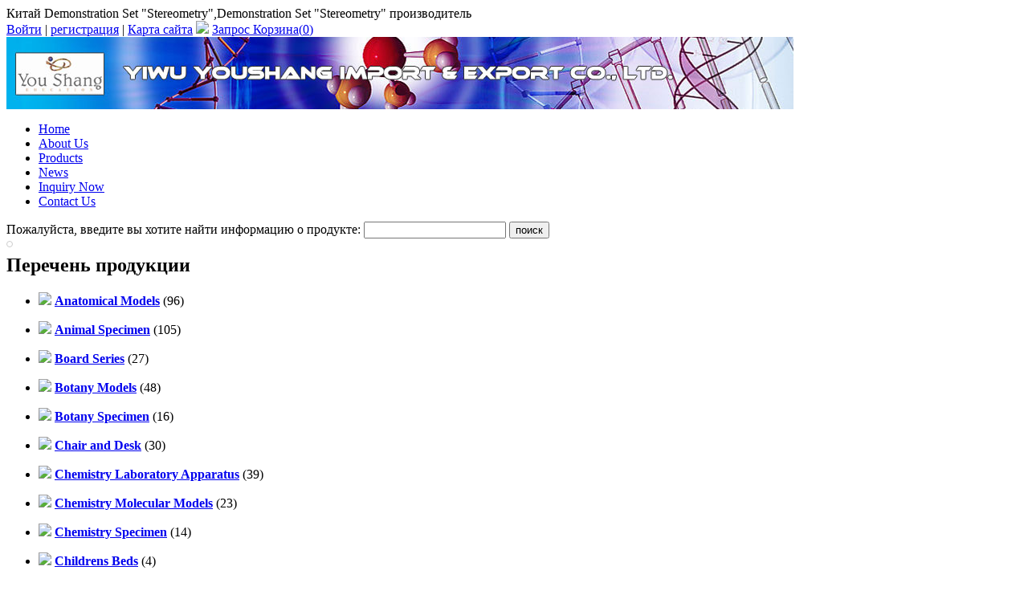

--- FILE ---
content_type: text/html
request_url: http://www.eduys.com/math-lab-equipment/398.html
body_size: 6989
content:
<!DOCTYPE html PUBLIC "-//W3C//DTD XHTML 1.0 Transitional//EN" "http://www.w3.org/TR/xhtml1/DTD/xhtml1-transitional.dtd">
<html xmlns="http://www.w3.org/1999/xhtml">
    <head>
        <meta http-equiv="content-type" content="text/html; charset=UTF-8" />
        <title>Demonstration Set "Stereometry" manufacturers, Demonstration Set "Stereometry" exporters, Demonstration Set "Stereometry" suppliers, Demonstration Set "Stereometry" OEM service. On http://www.eduys.com/</title>
                    <meta name="keywords" content="Geometric Set,Math Lab Equipment,Maths Geometric,Measuring Tool,Cubic Volume Demonstrator,Cheap Math Lab Equipment" />
            <meta name="description" content="Professional manufacture of Indoor Themometer company, we can produce various sizes of Others according to your request.We have specialized personnel provide fast,reliable, 24 hour on-line service." />
                            <script type="text/javascript" src="http://www.eduys.com/js/ban_cn.js"></script>
                <link href="http://www.eduys.com/asset/css/reset.css" rel="stylesheet"/>
<link href="http://www.eduys.com/templates/default/css/common.css" rel="stylesheet"/>
<link href="http://www.eduys.com/templates/green/css/css.css" rel="stylesheet"/>
<link href="http://www.eduys.com/asset/css/reset-post.css" rel="stylesheet"/>
<link href="http://www.eduys.com/asset/css/contact.css" rel="stylesheet"/>
<link href="http://www.eduys.com/templates/default/js/kissy/imagezoom/imagezoom.css" rel="stylesheet"/>
        <script type="text/javascript" src="http://www.eduys.com/templates/default/js/jquery.js"></script>
<script type="text/javascript" src="http://www.eduys.com/templates/default/js/ets.js"></script>
<script type="text/javascript" src="http://www.eduys.com/asset/js/contact.js"></script>
<script type="text/javascript" src="http://www.eduys.com/templates/default/js/kissy/kissy-min.js"></script>
<script type="text/javascript" src="http://www.eduys.com/templates/default/js/kissy/uibase-min.js"></script>
<script type="text/javascript" src="http://www.eduys.com/templates/default/js/kissy/zoomer.js"></script>
<script type="text/javascript" src="http://www.eduys.com/templates/default/js/kissy/imagezoom/base.js"></script>
<script type="text/javascript" src="http://www.eduys.com/templates/default/js/kissy/autorender.js"></script>
<script type="text/javascript" src="http://www.eduys.com/asset/js/product_big.js"></script>
<script type="text/javascript" src="http://www.eduys.com/templates/default/js/kissy/imagezoom.js"></script>
            </head>
    <body>
<style type="text/css">
    #left-addthis {
        background: none repeat scroll 0 0 #ffffff;
        border: 1px solid #CCCCCC;
        padding: 3px;
        position: fixed;
        top: 300px;
        -moz-border-radius: 4px;
        -webkit-border-radius: 4px;
        border-radius: 4px;
    }

    #left-addthis a.at300b span {
        margin-bottom: 3px;
    }
</style>
<!-- AddThis Button BEGIN -->
<div id="left-addthis" class="addthis_toolbox addthis_32x32_style">
    <a class="addthis_button_preferred_1"></a>
    <a class="addthis_button_preferred_2"></a>
    <a class="addthis_button_preferred_3"></a>
    <a class="addthis_button_preferred_4"></a>
    <a class="addthis_button_more"></a>
</div>
<!-- AddThis Button END -->
<script type="text/javascript">
    if (ieVersion() === 6) {
        $('#left-addthis').remove();
    }
</script>

<div class="topkeyword">
    <div id="top-description">
        Китай Demonstration Set "Stereometry",Demonstration Set "Stereometry" производитель    </div>
    <div class="topkeywordr">
        <script type="text/javascript">
        $(function(){
            //获取用户登录状态和购物篮信息
                $.getJSON('http://www.eduys.com/member/status', function(data) {
                    if (data.login) {
                        $('#member-status').html(
                            '<font color="red">welcome,'+data.member_name+'</font> | \n\
                            <a href="http://www.eduys.com/member/account">\n\
                                <font color="red">My Account</font>\n\
                            </a> | \n\
                            <a href="http://www.eduys.com/member/logout">Logout</a> | '
                        );
                    }
                });


                //获取购物车总数量
                $.ajax({
	                type:"get",
	                url:"http://www.eduys.com/product/get_total_items",
	                success:function(data){
	                		$(".carttotal").html(data);
	                }
                });
			})
        </script>
        <span style="float: left">
            <span id="member-status">
                                <a href="http://www.eduys.com/member/login" rel="nofollow">Войти</a> |
                <a href="http://www.eduys.com/member/register" rel="nofollow">регистрация</a> |
            </span>
            <a href="http://www.eduys.com/sitemap.html">Карта сайта</a>
            <img border="0" src="http://www.eduys.com/templates/green/images/inquiry_basket.gif">
                        <a href="http://www.eduys.com/basket/view" rel="nofollow">Запрос Корзина(<span class="carttotal">0</span>)</a>
                                </span>
        
    </div>
</div>
<div class="head">
    <div class="top">
        <img src="http://www.eduys.com/site/upload/images/1ef961f0e81a65d9bb6cfc5a9575a4b5" alt="logo"/>
    </div>
    <div class="corpmenu">
        <ul>
                            <li>
                    <a href="http://www.eduys.com/"  title="Home">Home</a>
            </li>
                            <li>
                    <a href="http://www.eduys.com/company-profile.html" rel="nofollow" title="About Us">About Us</a>
            </li>
                            <li>
                    <a href="http://www.eduys.com/products-show.html"  title="Products">Products</a>
            </li>
                            <li>
                    <a href="http://www.eduys.com/news/"  title="News">News</a>
            </li>
                            <li>
                    <a href="http://www.eduys.com/inquiry" rel="nofollow" title="Inquiry Now">Inquiry Now</a>
            </li>
                            <li>
                    <a href="http://www.eduys.com/contact-us.html" rel="nofollow" title="Contact Us">Contact Us</a>
            </li>
                    </ul>
    </div>
    <div class="search">
    <form action="http://www.eduys.com/search" method="get">
                Пожалуйста, введите вы хотите найти информацию о продукте:
        <input size="20" name="keyword" value="" class="input" />
        <input id="search-input" type="submit" value="поиск" />
    </form>
</div></div>
        <!--BODY-->
        <div id="fixedbody">
            <!--BODY pageleft-->
            <div id="pageleft">

    <script type="text/javascript">
        $(function(){
            $("#category-list img").click(function(){

                if($(this).parents('ul').next('div').find('li').length==0)
                    return ;

                $(this).parents('ul').next('div').toggle();
                if ($(this).attr('src') == 'http://www.eduys.com/templates/green/images/ico-left_2.gif') {
                    $(this).attr('src', 'http://www.eduys.com/templates/green/images/ico-left.gif');
                } else {
                    $(this).attr('src', 'http://www.eduys.com/templates/green/images/ico-left_2.gif');
                }
            });
            var thirdCategory = $('.third-category');
            if (thirdCategory.length > 0) {
                thirdCategory.each(function() {
                    var secondCategory = $(this).parent('li');
                    secondCategory.mouseenter(function() {
                        $(this).addClass('second-category-hover');
                        $(this).children('ul').show();
                    });
                    secondCategory.mouseleave(function() {
                        $(this).removeClass('second-category-hover');
                        $(this).children('ul').hide();
                    });
                });
            }
                    });
    </script>
                        <div id="category-list" class="winstyle2">
            <h2>Перечень продукции</h2>
                        <ul>
                <li class="oncate item-1">
                    <img src="http://www.eduys.com/templates/green/images/ico-left_2.gif" border="0" />
                    <a href="http://www.eduys.com/anatomical-models/" title="Anatomical Models"><strong>Anatomical Models</strong></a>
                                        (96)
                                    </li>
            </ul>
                                    <ul>
                <li class="oncate item-5">
                    <img src="http://www.eduys.com/templates/green/images/ico-left_2.gif" border="0" />
                    <a href="http://www.eduys.com/animal-specimen/" title="Animal Specimen"><strong>Animal Specimen</strong></a>
                                        (105)
                                    </li>
            </ul>
                                    <ul>
                <li class="oncate item-23">
                    <img src="http://www.eduys.com/templates/green/images/ico-left_2.gif" border="0" />
                    <a href="http://www.eduys.com/board-series/" title="Board Series"><strong>Board Series</strong></a>
                                        (27)
                                    </li>
            </ul>
                                    <ul>
                <li class="oncate item-2">
                    <img src="http://www.eduys.com/templates/green/images/ico-left_2.gif" border="0" />
                    <a href="http://www.eduys.com/botany-models/" title="Botany Models"><strong>Botany Models</strong></a>
                                        (48)
                                    </li>
            </ul>
                                    <ul>
                <li class="oncate item-4">
                    <img src="http://www.eduys.com/templates/green/images/ico-left_2.gif" border="0" />
                    <a href="http://www.eduys.com/botany-specimen/" title="Botany Specimen"><strong>Botany Specimen</strong></a>
                                        (16)
                                    </li>
            </ul>
                                    <ul>
                <li class="oncate item-24">
                    <img src="http://www.eduys.com/templates/green/images/ico-left_2.gif" border="0" />
                    <a href="http://www.eduys.com/chair-and-desk/" title="Chair and Desk"><strong>Chair and Desk</strong></a>
                                        (30)
                                    </li>
            </ul>
                                    <ul>
                <li class="oncate item-6">
                    <img src="http://www.eduys.com/templates/green/images/ico-left_2.gif" border="0" />
                    <a href="http://www.eduys.com/chemistry-laboratory-apparatus/" title="Chemistry Laboratory Apparatus"><strong>Chemistry Laboratory Apparatus</strong></a>
                                        (39)
                                    </li>
            </ul>
                                    <ul>
                <li class="oncate item-7">
                    <img src="http://www.eduys.com/templates/green/images/ico-left_2.gif" border="0" />
                    <a href="http://www.eduys.com/chemistry-molecular-models/" title="Chemistry Molecular Models"><strong>Chemistry Molecular Models</strong></a>
                                        (23)
                                    </li>
            </ul>
                                    <ul>
                <li class="oncate item-8">
                    <img src="http://www.eduys.com/templates/green/images/ico-left_2.gif" border="0" />
                    <a href="http://www.eduys.com/chemistry-specimen/" title="Chemistry Specimen"><strong>Chemistry Specimen</strong></a>
                                        (14)
                                    </li>
            </ul>
                                    <ul>
                <li class="oncate item-25">
                    <img src="http://www.eduys.com/templates/green/images/ico-left_2.gif" border="0" />
                    <a href="http://www.eduys.com/childrens-beds/" title="Childrens Beds"><strong>Childrens Beds</strong></a>
                                        (4)
                                    </li>
            </ul>
                                    <ul>
                <li class="oncate item-26">
                    <img src="http://www.eduys.com/templates/green/images/ico-left_2.gif" border="0" />
                    <a href="http://www.eduys.com/childrens-educational-toys/" title="Childrens Educational Toys"><strong>Childrens Educational Toys</strong></a>
                                        (0)
                                    </li>
            </ul>
                                    <ul>
                <li class="oncate item-28">
                    <img src="http://www.eduys.com/templates/green/images/ico-left_2.gif" border="0" />
                    <a href="http://www.eduys.com/digital-laboratory/" title="DIGITAL LABORATORY"><strong>DIGITAL LABORATORY</strong></a>
                                        (6)
                                    </li>
            </ul>
                                    <ul>
                <li class="oncate item-3">
                    <img src="http://www.eduys.com/templates/green/images/ico-left_2.gif" border="0" />
                    <a href="http://www.eduys.com/geological-modeling/" title="Geological Modeling"><strong>Geological Modeling</strong></a>
                                        (13)
                                    </li>
            </ul>
                                    <ul>
                <li class="oncate item-9">
                    <img src="http://www.eduys.com/templates/green/images/ico-left_2.gif" border="0" />
                    <a href="http://www.eduys.com/geometrical-models/" title="Geometrical Models"><strong>Geometrical Models</strong></a>
                                        (4)
                                    </li>
            </ul>
                                    <ul>
                <li class="oncate item-13">
                    <img src="http://www.eduys.com/templates/green/images/ico-left_2.gif" border="0" />
                    <a href="http://www.eduys.com/lab-tools-kit/" title="Lab Tools Kit"><strong>Lab Tools Kit</strong></a>
                                        (6)
                                    </li>
            </ul>
                                    <ul>
                <li class="oncate item-10">
                    <img src="http://www.eduys.com/templates/green/images/ico-left_2.gif" border="0" />
                    <a href="http://www.eduys.com/laboratories-combined-teaching-aids/" title="Laboratories Combined Teaching Aids"><strong>Laboratories Combined Teaching Aids</strong></a>
                                        (14)
                                    </li>
            </ul>
                                    <ul>
                <li class="oncate item-11">
                    <img src="http://www.eduys.com/templates/green/images/ico-left_2.gif" border="0" />
                    <a href="http://www.eduys.com/math-lab-equipment/" title="Math Lab Equipment"><strong>Math Lab Equipment</strong></a>
                                        (15)
                                    </li>
            </ul>
                                    <ul>
                <li class="oncate item-12">
                    <img src="http://www.eduys.com/templates/green/images/ico-left_2.gif" border="0" />
                    <a href="http://www.eduys.com/microscope-slides/" title="Microscope Slides"><strong>Microscope Slides</strong></a>
                                        (9)
                                    </li>
            </ul>
                                    <ul>
                <li class="oncate item-16">
                    <img src="http://www.eduys.com/templates/green/images/ico-left_2.gif" border="0" />
                    <a href="http://www.eduys.com/optics-instrument/" title="Optics Instrument"><strong>Optics Instrument</strong></a>
                                        (17)
                                    </li>
            </ul>
                                    <ul>
                <li class="oncate item-19">
                    <img src="http://www.eduys.com/templates/green/images/ico-left_2.gif" border="0" />
                    <a href="http://www.eduys.com/others/" title="Others"><strong>Others</strong></a>
                                        (153)
                                    </li>
            </ul>
                                    <ul>
                <li class="oncate item-20">
                    <img src="http://www.eduys.com/templates/green/images/ico-left_2.gif" border="0" />
                    <a href="http://www.eduys.com/physics-equipment/" title="Physics Equipment"><strong>Physics Equipment</strong></a>
                                        (127)
                                    </li>
            </ul>
                        <div>
                <ul>
                                        <li class="parcate item-14">
                        <a href="http://www.eduys.com/physics-lab-equipments/" title="Physics Lab Equipments">Physics Lab Equipments</a>
                                                (57)
                                                                    </li>
                                        <li class="parcate item-15">
                        <a href="http://www.eduys.com/physics-teaching-equipment/" title="Physics Teaching Equipment">Physics Teaching Equipment</a>
                                                (70)
                                                                    </li>
                                    </ul>
            </div>
                                    <ul>
                <li class="oncate item-27">
                    <img src="http://www.eduys.com/templates/green/images/ico-left_2.gif" border="0" />
                    <a href="http://www.eduys.com/pipe-welding-machine/" title="Pipe Welding Machine"><strong>Pipe Welding Machine</strong></a>
                                        (34)
                                    </li>
            </ul>
                                    <ul>
                <li class="oncate item-22">
                    <img src="http://www.eduys.com/templates/green/images/ico-left_2.gif" border="0" />
                    <a href="http://www.eduys.com/preschool-furniture/" title="Preschool Furniture"><strong>Preschool Furniture</strong></a>
                                        (59)
                                    </li>
            </ul>
                                    <ul>
                <li class="oncate item-21">
                    <img src="http://www.eduys.com/templates/green/images/ico-left_2.gif" border="0" />
                    <a href="http://www.eduys.com/preschool-toys/" title="Preschool Toys"><strong>Preschool Toys</strong></a>
                                        (92)
                                    </li>
            </ul>
                                    <ul>
                <li class="oncate item-17">
                    <img src="http://www.eduys.com/templates/green/images/ico-left_2.gif" border="0" />
                    <a href="http://www.eduys.com/resonance-box/" title="Resonance Box"><strong>Resonance Box</strong></a>
                                        (1)
                                    </li>
            </ul>
                                    <ul>
                <li class="oncate item-18">
                    <img src="http://www.eduys.com/templates/green/images/ico-left_2.gif" border="0" />
                    <a href="http://www.eduys.com/teaching-cards/" title="Teaching Cards"><strong>Teaching Cards</strong></a>
                                        (91)
                                    </li>
            </ul>
                                    <ul>
                <li class="oncate item-29">
                    <img src="http://www.eduys.com/templates/green/images/ico-left_2.gif" border="0" />
                    <a href="http://www.eduys.com/sporting-equipment/" title="sporting equipment"><strong>sporting equipment</strong></a>
                                        (37)
                                    </li>
            </ul>
                                </div>
            
        <div style="text-align:center; padding-right:15px;">
            </div>

        <div style="clear:both;"></div>
</div>
            <!--BODY pageright-->
            <div id="pageright">
                <div class="pagerightp2">
                    <div class="pagerighttop">
                        <span class="line">
                            <a href='http://www.eduys.com/'>Дом</a> > <a href="http://www.eduys.com/math-lab-equipment/" title="Math Lab Equipment">Math Lab Equipment</a> > Demonstration Set "Stereometry"                        </span>
                    </div>
                    <div class="shuzi">
                        <h1 style="display: inline;">Demonstration Set "Stereometry"</h1>
                                                                    </div>
                    <script type="text/javascript">
                        KISSY.ready(function(S) {
                            KISSY.use("dom,event,imagezoom", function(S, DOM, Event, ImageZoom) {
                            	                                Event.on("#image-list img", 'click', function() {
                                    var data = DOM.attr(this, 'src');
                                    var bigImage = DOM.attr(this, 'data-ks-imagezoom');
                                    DOM.attr('#multi', 'src', data.replace('sm', 'big'));
                                    m.set('hasZoom', DOM.attr(this, 'data-has-zoom'));
                                    if (data) {
                                        m.set('bigImageSrc', bigImage);
                                    }
                                });
                            });
                        });
                    </script>
                    <div class="pdtail clearfix">
                        <div class="pdtailt">
                            <div id="product-images">
                                <div id="photo2" class="product_view">
                                    <a class="product_images"  href="#">
                                        <img id="multi" src="http://www.eduys.com/photo/big_acbf53bbd03177031644eccdc69d96d9/demonstration-set-stereometry.jpg" alt="Demonstration Set "Stereometry"" data-ks-imagezoom="http://www.eduys.com/photo/original_acbf53bbd03177031644eccdc69d96d9/demonstration-set-stereometry.jpg" />
                                    </a>
                                </div>
                                                                <ul id="image-list">
                                                                        <li>
                                        <img data-has-zoom="true" width="40" src="http://www.eduys.com/photo/big_acbf53bbd03177031644eccdc69d96d9/demonstration-set-stereometry.jpg" data-ks-imagezoom="http://www.eduys.com/photo/acbf53bbd03177031644eccdc69d96d9/demonstration-set-stereometry.jpg" />
                                    </li>
                                                                        <li>
                                        <img data-has-zoom="true" width="40" src="http://www.eduys.com/photo/big_24a3da1e3f5e1e795b96f6d9776a9d80/demonstration-set-stereometry.jpg" data-ks-imagezoom="http://www.eduys.com/photo/24a3da1e3f5e1e795b96f6d9776a9d80/demonstration-set-stereometry.jpg" />
                                    </li>
                                                                        <li>
                                        <img data-has-zoom="true" width="40" src="http://www.eduys.com/photo/big_3afa4702e9917dadb81a6b77c59fd3fd/demonstration-set-stereometry.jpg" data-ks-imagezoom="http://www.eduys.com/photo/3afa4702e9917dadb81a6b77c59fd3fd/demonstration-set-stereometry.jpg" />
                                    </li>
                                                                    </ul>
                                                            </div>
                            <!-- AddThis Button BEGIN -->
<div class="addthis_toolbox addthis_default_style ">
    <a class="addthis_button_preferred_1"></a>
    <a class="addthis_button_preferred_2"></a>
    <a class="addthis_button_preferred_3"></a>
    <a class="addthis_button_preferred_4"></a>
    <a class="addthis_button_preferred_5"></a>
    <a class="addthis_button_preferred_6"></a>
    <a class="addthis_button_preferred_7"></a>
    <a class="addthis_button_preferred_8"></a>
    <a class="addthis_button_preferred_9"></a>
<a class="addthis_button_compact"></a>
<a class="addthis_counter addthis_bubble_style"></a>
</div>
<!-- AddThis Button END -->
                        </div>
                        <div class="pdtailz">
                            <div class="pdtt"></div>
                            <ul>
                                <li>
                                    <strong>Название Продукция:&nbsp;</strong>
                                    Demonstration Set "Stereometry"                                </li>
                                                                                                                                                                <li>
                                    <strong>модель:&nbsp;</strong>
                                    M1012                                </li>
                                                                                                                                                                                                                                                                                                                                                            </ul>
                            <div class="pdtailztu">
                                <a href="http://www.eduys.com/inquiry?productid=398" rel="nofollow">
                                                                        <img src="http://www.eduys.com/templates/default/images/russian/mini_inquire_now.gif" width="137" height="31" border="0" />
                                                                    </a>&nbsp;
                                                                <a href="http://www.eduys.com/basket/add?productid=398" rel="nofollow">
                                    <img src="http://www.eduys.com/templates/default/images/russian/mini_add_to_inquiry_basket.gif" width="137" height="31" border="0"  />
                                </a>
                                                                <iframe src="http://www.eduys.com/paypal/cart_button/398" frameborder="0" height="35" width="140" scrolling="no"></iframe>                            </div>
                        </div>
                    </div>
                                         <div class="psm">

                        <ul>
                            <li class="psmz">
                                <strong>
                                     Подробно о продукте:&nbsp;
                                    Demonstration Set "Stereometry"                                </strong>
                            </li>
                        </ul>
                    </div>
                                        <div class="psmzi">
                        <div class="ets-post">
                            Solid geometry demonstration kit.<br /> Can assemble a number of solid geometry shapes.                        </div>
                    </div>
                                                            <div class="psm">
                        <ul>
                            <li class="psmz" id="photobig1">
                                <strong>Изображения продуктов:&nbsp;
                                    <a href="http://www.eduys.com/math-lab-equipment/398.html" title="Demonstration Set "Stereometry"">Demonstration Set "Stereometry"</a>
                                </strong>
                            </li>
                        </ul>
                    </div>
                    <div class="psmzi">
                        <div class="psmzi">
                            <div class="psmztu">
                                <div id="photobig1" class="photobig">
                                    <a href="http://www.eduys.com/showing_1155_398/demonstration-set-stereometry.html">
                                        <img border="0" src="http://www.eduys.com/photo/original_acbf53bbd03177031644eccdc69d96d9/demonstration-set-stereometry.jpg" alt="Demonstration Set "Stereometry""/>
                                    </a>
                                </div>
                            </div>
                                                        <div class="psmztux" id="preview-photos">
                                <ul>
                                                                        <li>
                                        <a href="http://www.eduys.com/showing_1155_398/demonstration-set-stereometry.html">
                                            <img width="110" height="110" origin="http://www.eduys.com/photo/acbf53bbd03177031644eccdc69d96d9/demonstration-set-stereometry.jpg" src="http://www.eduys.com/photo/sm_acbf53bbd03177031644eccdc69d96d9/demonstration-set-stereometry.jpg" alt="Demonstration Set "Stereometry"" />
                                        </a>
                                    </li>
                                                                        <li>
                                        <a href="http://www.eduys.com/showing_1156_398/demonstration-set-stereometry.html">
                                            <img width="110" height="110" origin="http://www.eduys.com/photo/24a3da1e3f5e1e795b96f6d9776a9d80/demonstration-set-stereometry.jpg" src="http://www.eduys.com/photo/sm_24a3da1e3f5e1e795b96f6d9776a9d80/demonstration-set-stereometry.jpg" alt="Demonstration Set "Stereometry"" />
                                        </a>
                                    </li>
                                                                        <li>
                                        <a href="http://www.eduys.com/showing_1157_398/demonstration-set-stereometry.html">
                                            <img width="110" height="110" origin="http://www.eduys.com/photo/3afa4702e9917dadb81a6b77c59fd3fd/demonstration-set-stereometry.jpg" src="http://www.eduys.com/photo/sm_3afa4702e9917dadb81a6b77c59fd3fd/demonstration-set-stereometry.jpg" alt="Demonstration Set "Stereometry"" />
                                        </a>
                                    </li>
                                                                    </ul>
                            </div>
                                                    </div>
                    </div>
                </div>
                <script type="text/javascript">
    $(function() {

        var currentProduct = 398;
        var leftProduct = 396;
        var rightProduct = 398
        $('#other-left, #other-right').click(function() {

            var $this = $(this);
            var url = $this.attr('href');

            if ($this.hasClass('btn-left'))
                url = url + '?category_id=11&product_id=' + rightProduct;
            else if($this.hasClass('btn-right'))
                url = url + '?category_id=11&product_id=' + leftProduct;

            $.getJSON(url, function(data) {
                if(data.error) {
                    alert('No more products.');
                    return false;
                }
                var productHtml = '<div class="productbox" product-id="'+data.productid+'">\n\
                    <div class="productimage">\n\
                        <a href="'+data.url+'">\n\
                            <img alt="'+data.title+'" src="'+data.small_image+'"  border="0" height="110" width="110"/>\n\
                        </a>\n\
                    </div>\n\
                    <div class="productname">\n\
                        <a href="'+data.url+'" title="'+data.title+'">'+data.title+'</a>\n\
                    </div>\n\
                </div>';
                if (data.productid == currentProduct) {
                    productHtml = $(productHtml).addClass('current');
                }

                if ($this.hasClass('btn-left')) {
                    rightProduct = data.productid;
                    leftProduct = $('#other-products .productbox:eq(1)').attr('product-id');
                    $('#other-products .productbox:first').remove();
                    $('#other-products .center').append(productHtml);
                } else if($this.hasClass('btn-right')) {
                    leftProduct = data.productid;
                    rightProduct = $('#other-products .productbox:eq(3)').attr('product-id');
                    $('#other-products .productbox:last').remove();
                    $('#other-products .center').prepend(productHtml);
                }
            });
            return false;
        });
    });
</script>
<div class="pagerightKwd">
    <div class="bg">
        <div class="zi">Другие продукты</div>
    </div>
    <div class="pro11_1">
        <div id="other-products">
            <div class="left">
                <a id="other-left" class="btn-left" href="http://www.eduys.com/product/neighbor/next" rel="nofollow"></a>
            </div>
            <div class="center" style="display: block;">
                                                <div class="productbox" product-id="396">
                    <div class="productimage">
                        <a href="http://www.eduys.com/math-lab-equipment/396.html">
                            <img alt="Cuboid Prism Length and Surface Area Demonstration Device" src="http://www.eduys.com/photo/sm_ea8f1b615484dd28b1ec7e464927899a/cuboid-prism-length-and-surface-area-demonstration-device.jpg"  border="0" height="110" width="110"/>
                        </a>
                    </div>
                    <div class="productname">
                        <a href="http://www.eduys.com/math-lab-equipment/396.html" title="Cuboid Prism Length and Surface Area Demonstration Device">Cuboid Prism Length and Surface Area Demonstration Device</a>
                    </div>
                </div>
                                <div class="productbox" product-id="397">
                    <div class="productimage">
                        <a href="http://www.eduys.com/math-lab-equipment/397.html">
                            <img alt="Demomstration Set of Wooden Geometrical Solids" src="http://www.eduys.com/photo/sm_01ea157f3e53edf85b9f1d6ee7ee69e1/demomstration-set-of-wooden-geometrical-solids.jpg"  border="0" height="110" width="110"/>
                        </a>
                    </div>
                    <div class="productname">
                        <a href="http://www.eduys.com/math-lab-equipment/397.html" title="Demomstration Set of Wooden Geometrical Solids">Demomstration Set of Wooden Geometrical Solids</a>
                    </div>
                </div>
                                <div class="productbox current" product-id="398">
                    <div class="productimage">
                        <a href="http://www.eduys.com/math-lab-equipment/398.html">
                            <img alt="Demonstration Set "Stereometry"" src="http://www.eduys.com/photo/sm_acbf53bbd03177031644eccdc69d96d9/demonstration-set-stereometry.jpg"  border="0" height="110" width="110"/>
                        </a>
                    </div>
                    <div class="productname">
                        <a href="http://www.eduys.com/math-lab-equipment/398.html" title="Demonstration Set "Stereometry"">Demonstration Set "Stereometry"</a>
                    </div>
                </div>
                            </div>
            <div class="right">
                <a id="other-right"  class="btn-right" href="http://www.eduys.com/product/neighbor/prev" rel="nofollow"></a>
            </div>
        </div>
    </div>
</div>
                <div class="pagerightKwd">
                    <div class="bg">
                        <div class="zi">Новые продукции </div>
                    </div>
                    <div class="pro11_1">
                        <div class="productbox">
    <div class="pro3">
            </div>
    <div class="productimage">
        <a href="http://www.eduys.com/math-lab-equipment/398.html" title="Demonstration Set "Stereometry"">
            <img alt="Demonstration Set "Stereometry"" src="http://www.eduys.com/photo/sm_acbf53bbd03177031644eccdc69d96d9/demonstration-set-stereometry.jpg" border="0" height="110" width="110" />
        </a>
    </div>
    <div class="productname">
               <input name="productid[]" type="checkbox" value="398" />
        
       <a href="http://www.eduys.com/math-lab-equipment/398.html" title="Demonstration Set "Stereometry"">Demonstration Set "Stereometry"</a>
                    </div>
</div><div class="productbox">
    <div class="pro3">
            </div>
    <div class="productimage">
        <a href="http://www.eduys.com/math-lab-equipment/397.html" title="Demomstration Set of Wooden Geometrical Solids">
            <img alt="Demomstration Set of Wooden Geometrical Solids" src="http://www.eduys.com/photo/sm_01ea157f3e53edf85b9f1d6ee7ee69e1/demomstration-set-of-wooden-geometrical-solids.jpg" border="0" height="110" width="110" />
        </a>
    </div>
    <div class="productname">
               <input name="productid[]" type="checkbox" value="397" />
        
       <a href="http://www.eduys.com/math-lab-equipment/397.html" title="Demomstration Set of Wooden Geometrical Solids">Demomstration Set of Wooden Geometrical Solids</a>
                    </div>
</div><div class="productbox">
    <div class="pro3">
            </div>
    <div class="productimage">
        <a href="http://www.eduys.com/math-lab-equipment/396.html" title="Cuboid Prism Length and Surface Area Demonstration Device">
            <img alt="Cuboid Prism Length and Surface Area Demonstration Device" src="http://www.eduys.com/photo/sm_ea8f1b615484dd28b1ec7e464927899a/cuboid-prism-length-and-surface-area-demonstration-device.jpg" border="0" height="110" width="110" />
        </a>
    </div>
    <div class="productname">
               <input name="productid[]" type="checkbox" value="396" />
        
       <a href="http://www.eduys.com/math-lab-equipment/396.html" title="Cuboid Prism Length and Surface Area Demonstration Device">Cuboid Prism Length and Surface Area Demonstration Device</a>
                    </div>
</div><div class="productbox">
    <div class="pro3">
            </div>
    <div class="productimage">
        <a href="http://www.eduys.com/math-lab-equipment/395.html" title="Magnetic Teaching Aid for Primary School">
            <img alt="Magnetic Teaching Aid for Primary School" src="http://www.eduys.com/photo/sm_735d2733329ec8e9b7cac3ec82af6051/magnetic-teaching-aid-for-primary-school.jpg" border="0" height="110" width="110" />
        </a>
    </div>
    <div class="productname">
               <input name="productid[]" type="checkbox" value="395" />
        
       <a href="http://www.eduys.com/math-lab-equipment/395.html" title="Magnetic Teaching Aid for Primary School">Magnetic Teaching Aid for Primary School</a>
                    </div>
</div><div class="productbox">
    <div class="pro3">
            </div>
    <div class="productimage">
        <a href="http://www.eduys.com/math-lab-equipment/394.html" title="Demonstration Model of Circle Area and Pi">
            <img alt="Demonstration Model of Circle Area and Pi" src="http://www.eduys.com/photo/sm_8477ce5284a145ae24f0d9f63fc79802/demonstration-model-of-circle-area-and-pi.jpg" border="0" height="110" width="110" />
        </a>
    </div>
    <div class="productname">
               <input name="productid[]" type="checkbox" value="394" />
        
       <a href="http://www.eduys.com/math-lab-equipment/394.html" title="Demonstration Model of Circle Area and Pi">Demonstration Model of Circle Area and Pi</a>
                    </div>
</div>                        <div style="clear: both"></div>
                    </div>
                    <div style="clear: both"></div>
                </div>
            </div>
            <div style="clear:both;"></div>
            <div class="foot">
                <div class="footzi">
        <a href="http://www.eduys.com/">Дом</a> |
    <a href="http://www.eduys.com/products-show.html">Демонстрация продукций</a> |
    <a href="http://www.eduys.com/download" rel="nofollow">Скачивание</a> |
    <a href="http://www.eduys.com/news/">Новости</a> |
    <a href="http://www.eduys.com/company-profile.html" rel="nofollow">Информация о компании</a> |
    <a href="http://www.eduys.com/contact-us.html" rel="nofollow">контакт</a>  |
    <a href="http://www.eduys.com/sitemap.html">Карта сайта</a> |
    <a href="http://www.eduys.com/link.html">Ссылка</a> |
    <a href="http://www.eduys.com/privacy.html" rel="nofollow" target="_blank">Политика конфиденциальности</a>
    <br />
    Авторские права &copy;
        <a href="http://www.eduys.com/" title="Yiwu Youshang Import & Export Co., Ltd.">Yiwu Youshang Import & Export Co., Ltd.</a> Все права защищены.    <br/>
        <p>

            </p>
</div>
<div style="clear: both"></div>
            </div>
        </div>

<script src="http://www.eduys.com/templates/default/js/lang.js"></script>
<script type="text/javascript">var addthis_config = {"data_track_clickback":true};</script>
    <script src='http://w.cnzz.com/c.php?id=30039032' language='JavaScript' charset='gb2312'></script>    <script type="text/javascript">
    $(function() {
        var refererUrl = escape(document.referrer);
        $('head').append('<script type="text/javascript" src="http://www.eduys.com/keyword/collect/?r='+refererUrl+'"><\/script>');
    });
    </script>    <script defer src="https://static.cloudflareinsights.com/beacon.min.js/vcd15cbe7772f49c399c6a5babf22c1241717689176015" integrity="sha512-ZpsOmlRQV6y907TI0dKBHq9Md29nnaEIPlkf84rnaERnq6zvWvPUqr2ft8M1aS28oN72PdrCzSjY4U6VaAw1EQ==" data-cf-beacon='{"version":"2024.11.0","token":"abcbb640462c444ca6924c1a2d92a472","r":1,"server_timing":{"name":{"cfCacheStatus":true,"cfEdge":true,"cfExtPri":true,"cfL4":true,"cfOrigin":true,"cfSpeedBrain":true},"location_startswith":null}}' crossorigin="anonymous"></script>
</body>
</html>
<!--Time:0.0085 Memory:1.02MB-->
